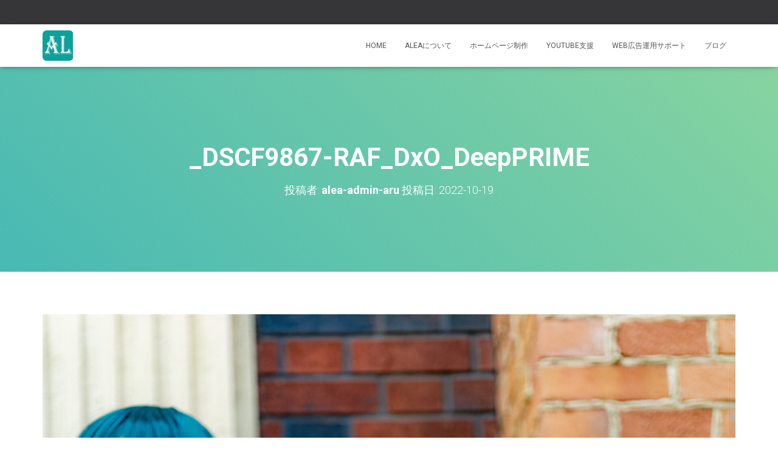

--- FILE ---
content_type: text/html; charset=UTF-8
request_url: https://aleaie.com/_dscf9867-raf_dxo_deepprime/
body_size: 8063
content:
<!DOCTYPE html>
<html lang="ja">

<head>
	<!-- Global site tag (gtag.js) - Google Analytics -->
<script async src="https://www.googletagmanager.com/gtag/js?id=G-QPK9EJMKY5"></script>
<script>
  window.dataLayer = window.dataLayer || [];
  function gtag(){dataLayer.push(arguments);}
  gtag('js', new Date());

  gtag('config', 'G-QPK9EJMKY5');
</script>
	
	<meta charset='UTF-8'>
	<meta name="viewport" content="width=device-width, initial-scale=1">
	<link rel="profile" href="http://gmpg.org/xfn/11">
		<title>_DSCF9867-RAF_DxO_DeepPRIME &#8211; Alea ホームページ制作</title>
<link rel='dns-prefetch' href='//fonts.googleapis.com' />
<link rel='dns-prefetch' href='//s.w.org' />
<link rel="alternate" type="application/rss+xml" title="Alea ホームページ制作 &raquo; フィード" href="https://aleaie.com/feed/" />
<link rel="alternate" type="application/rss+xml" title="Alea ホームページ制作 &raquo; コメントフィード" href="https://aleaie.com/comments/feed/" />
<link rel="alternate" type="application/rss+xml" title="Alea ホームページ制作 &raquo; _DSCF9867-RAF_DxO_DeepPRIME のコメントのフィード" href="https://aleaie.com/feed/?attachment_id=4453" />
		<script type="text/javascript">
			window._wpemojiSettings = {"baseUrl":"https:\/\/s.w.org\/images\/core\/emoji\/13.0.0\/72x72\/","ext":".png","svgUrl":"https:\/\/s.w.org\/images\/core\/emoji\/13.0.0\/svg\/","svgExt":".svg","source":{"concatemoji":"https:\/\/aleaie.com\/wp-includes\/js\/wp-emoji-release.min.js?ver=5.5.17"}};
			!function(e,a,t){var n,r,o,i=a.createElement("canvas"),p=i.getContext&&i.getContext("2d");function s(e,t){var a=String.fromCharCode;p.clearRect(0,0,i.width,i.height),p.fillText(a.apply(this,e),0,0);e=i.toDataURL();return p.clearRect(0,0,i.width,i.height),p.fillText(a.apply(this,t),0,0),e===i.toDataURL()}function c(e){var t=a.createElement("script");t.src=e,t.defer=t.type="text/javascript",a.getElementsByTagName("head")[0].appendChild(t)}for(o=Array("flag","emoji"),t.supports={everything:!0,everythingExceptFlag:!0},r=0;r<o.length;r++)t.supports[o[r]]=function(e){if(!p||!p.fillText)return!1;switch(p.textBaseline="top",p.font="600 32px Arial",e){case"flag":return s([127987,65039,8205,9895,65039],[127987,65039,8203,9895,65039])?!1:!s([55356,56826,55356,56819],[55356,56826,8203,55356,56819])&&!s([55356,57332,56128,56423,56128,56418,56128,56421,56128,56430,56128,56423,56128,56447],[55356,57332,8203,56128,56423,8203,56128,56418,8203,56128,56421,8203,56128,56430,8203,56128,56423,8203,56128,56447]);case"emoji":return!s([55357,56424,8205,55356,57212],[55357,56424,8203,55356,57212])}return!1}(o[r]),t.supports.everything=t.supports.everything&&t.supports[o[r]],"flag"!==o[r]&&(t.supports.everythingExceptFlag=t.supports.everythingExceptFlag&&t.supports[o[r]]);t.supports.everythingExceptFlag=t.supports.everythingExceptFlag&&!t.supports.flag,t.DOMReady=!1,t.readyCallback=function(){t.DOMReady=!0},t.supports.everything||(n=function(){t.readyCallback()},a.addEventListener?(a.addEventListener("DOMContentLoaded",n,!1),e.addEventListener("load",n,!1)):(e.attachEvent("onload",n),a.attachEvent("onreadystatechange",function(){"complete"===a.readyState&&t.readyCallback()})),(n=t.source||{}).concatemoji?c(n.concatemoji):n.wpemoji&&n.twemoji&&(c(n.twemoji),c(n.wpemoji)))}(window,document,window._wpemojiSettings);
		</script>
		<style type="text/css">
img.wp-smiley,
img.emoji {
	display: inline !important;
	border: none !important;
	box-shadow: none !important;
	height: 1em !important;
	width: 1em !important;
	margin: 0 .07em !important;
	vertical-align: -0.1em !important;
	background: none !important;
	padding: 0 !important;
}
</style>
	<link rel='stylesheet' id='wp-block-library-css'  href='https://aleaie.com/wp-includes/css/dist/block-library/style.min.css?ver=5.5.17' type='text/css' media='all' />
<link rel='stylesheet' id='bootstrap-css'  href='https://aleaie.com/wp-content/themes/hestia/assets/bootstrap/css/bootstrap.min.css?ver=1.0.2' type='text/css' media='all' />
<link rel='stylesheet' id='hestia-font-sizes-css'  href='https://aleaie.com/wp-content/themes/hestia/assets/css/font-sizes.min.css?ver=3.0.6' type='text/css' media='all' />
<link rel='stylesheet' id='chld_thm_cfg_parent-css'  href='https://aleaie.com/wp-content/themes/hestia/style.css?ver=5.5.17' type='text/css' media='all' />
<link rel='stylesheet' id='hestia_style-css'  href='https://aleaie.com/wp-content/themes/hestia-child/style.css?ver=3.0.5.1602410812' type='text/css' media='all' />
<style id='hestia_style-inline-css' type='text/css'>
.hestia-top-bar, .hestia-top-bar .widget.widget_shopping_cart .cart_list {
			background-color: #363537
		}
		.hestia-top-bar .widget .label-floating input[type=search]:-webkit-autofill {
			-webkit-box-shadow: inset 0 0 0px 9999px #363537
		}.hestia-top-bar, .hestia-top-bar .widget .label-floating input[type=search], .hestia-top-bar .widget.widget_search form.form-group:before, .hestia-top-bar .widget.widget_product_search form.form-group:before, .hestia-top-bar .widget.widget_shopping_cart:before {
			color: #ffffff
		} 
		.hestia-top-bar .widget .label-floating input[type=search]{
			-webkit-text-fill-color:#ffffff !important 
		}
		.hestia-top-bar div.widget.widget_shopping_cart:before, .hestia-top-bar .widget.widget_product_search form.form-group:before, .hestia-top-bar .widget.widget_search form.form-group:before{
			background-color: #ffffff
		}.hestia-top-bar a, .hestia-top-bar .top-bar-nav li a {
			color: #ffffff
		}
		.hestia-top-bar ul li a[href*="mailto:"]:before, .hestia-top-bar ul li a[href*="tel:"]:before{
			background-color: #ffffff
		}
		.hestia-top-bar a:hover, .hestia-top-bar .top-bar-nav li a:hover {
			color: #eeeeee
		}
		.hestia-top-bar ul li:hover a[href*="mailto:"]:before, .hestia-top-bar ul li:hover a[href*="tel:"]:before{
			background-color: #eeeeee
		}
		
	
		a, 
		.navbar .dropdown-menu li:hover > a,
		.navbar .dropdown-menu li:focus > a,
		.navbar .dropdown-menu li:active > a,
		.navbar .navbar-nav > li .dropdown-menu li:hover > a,
		body:not(.home) .navbar-default .navbar-nav > .active:not(.btn) > a,
		body:not(.home) .navbar-default .navbar-nav > .active:not(.btn) > a:hover,
		body:not(.home) .navbar-default .navbar-nav > .active:not(.btn) > a:focus,
		a:hover, 
		.card-blog a.moretag:hover, 
		.card-blog a.more-link:hover, 
		.widget a:hover,
		.has-text-color.has-accent-color,
		p.has-text-color a {
		    color:#e91e63;
		}
		
		.svg-text-color{
			fill:#e91e63;
		}
		
		.pagination span.current, .pagination span.current:focus, .pagination span.current:hover {
			border-color:#e91e63
		}
		
		button,
		button:hover,
		.woocommerce .track_order button[type="submit"],
		.woocommerce .track_order button[type="submit"]:hover,
		div.wpforms-container .wpforms-form button[type=submit].wpforms-submit,
		div.wpforms-container .wpforms-form button[type=submit].wpforms-submit:hover,
		input[type="button"],
		input[type="button"]:hover,
		input[type="submit"],
		input[type="submit"]:hover,
		input#searchsubmit, 
		.pagination span.current, 
		.pagination span.current:focus, 
		.pagination span.current:hover,
		.btn.btn-primary,
		.btn.btn-primary:link,
		.btn.btn-primary:hover, 
		.btn.btn-primary:focus, 
		.btn.btn-primary:active, 
		.btn.btn-primary.active, 
		.btn.btn-primary.active:focus, 
		.btn.btn-primary.active:hover,
		.btn.btn-primary:active:hover, 
		.btn.btn-primary:active:focus, 
		.btn.btn-primary:active:hover,
		.hestia-sidebar-open.btn.btn-rose,
		.hestia-sidebar-close.btn.btn-rose,
		.hestia-sidebar-open.btn.btn-rose:hover,
		.hestia-sidebar-close.btn.btn-rose:hover,
		.hestia-sidebar-open.btn.btn-rose:focus,
		.hestia-sidebar-close.btn.btn-rose:focus,
		.label.label-primary,
		.hestia-work .portfolio-item:nth-child(6n+1) .label,
		.nav-cart .nav-cart-content .widget .buttons .button,
		.has-accent-background-color[class*="has-background"] {
		    background-color: #e91e63;
		}
		
		@media (max-width: 768px) { 
	
			.navbar-default .navbar-nav>li>a:hover,
			.navbar-default .navbar-nav>li>a:focus,
			.navbar .navbar-nav .dropdown .dropdown-menu li a:hover,
			.navbar .navbar-nav .dropdown .dropdown-menu li a:focus,
			.navbar button.navbar-toggle:hover,
			.navbar .navbar-nav li:hover > a i {
			    color: #e91e63;
			}
		}
		
		body:not(.woocommerce-page) button:not([class^="fl-"]):not(.hestia-scroll-to-top):not(.navbar-toggle):not(.close),
		body:not(.woocommerce-page) .button:not([class^="fl-"]):not(hestia-scroll-to-top):not(.navbar-toggle):not(.add_to_cart_button),
		div.wpforms-container .wpforms-form button[type=submit].wpforms-submit,
		input[type="submit"], 
		input[type="button"], 
		.btn.btn-primary,
		.widget_product_search button[type="submit"],
		.hestia-sidebar-open.btn.btn-rose,
		.hestia-sidebar-close.btn.btn-rose,
		.everest-forms button[type=submit].everest-forms-submit-button {
		    -webkit-box-shadow: 0 2px 2px 0 rgba(233,30,99,0.14),0 3px 1px -2px rgba(233,30,99,0.2),0 1px 5px 0 rgba(233,30,99,0.12);
		    box-shadow: 0 2px 2px 0 rgba(233,30,99,0.14),0 3px 1px -2px rgba(233,30,99,0.2),0 1px 5px 0 rgba(233,30,99,0.12);
		}
		
		.card .header-primary, .card .content-primary,
		.everest-forms button[type=submit].everest-forms-submit-button {
		    background: #e91e63;
		}
		
		body:not(.woocommerce-page) .button:not([class^="fl-"]):not(.hestia-scroll-to-top):not(.navbar-toggle):not(.add_to_cart_button):hover,
		body:not(.woocommerce-page) button:not([class^="fl-"]):not(.hestia-scroll-to-top):not(.navbar-toggle):not(.close):hover,
		div.wpforms-container .wpforms-form button[type=submit].wpforms-submit:hover,
		input[type="submit"]:hover,
		input[type="button"]:hover,
		input#searchsubmit:hover, 
		.widget_product_search button[type="submit"]:hover,
		.pagination span.current, 
		.btn.btn-primary:hover, 
		.btn.btn-primary:focus, 
		.btn.btn-primary:active, 
		.btn.btn-primary.active, 
		.btn.btn-primary:active:focus, 
		.btn.btn-primary:active:hover, 
		.hestia-sidebar-open.btn.btn-rose:hover,
		.hestia-sidebar-close.btn.btn-rose:hover,
		.pagination span.current:hover,
		.everest-forms button[type=submit].everest-forms-submit-button:hover,
 		.everest-forms button[type=submit].everest-forms-submit-button:focus,
 		.everest-forms button[type=submit].everest-forms-submit-button:active {
			-webkit-box-shadow: 0 14px 26px -12px rgba(233,30,99,0.42),0 4px 23px 0 rgba(0,0,0,0.12),0 8px 10px -5px rgba(233,30,99,0.2);
		    box-shadow: 0 14px 26px -12px rgba(233,30,99,0.42),0 4px 23px 0 rgba(0,0,0,0.12),0 8px 10px -5px rgba(233,30,99,0.2);
			color: #fff;
		}
		
		.form-group.is-focused .form-control {
			background-image: -webkit-gradient(linear,left top, left bottom,from(#e91e63),to(#e91e63)),-webkit-gradient(linear,left top, left bottom,from(#d2d2d2),to(#d2d2d2));
			background-image: -webkit-linear-gradient(linear,left top, left bottom,from(#e91e63),to(#e91e63)),-webkit-linear-gradient(linear,left top, left bottom,from(#d2d2d2),to(#d2d2d2));
			background-image: linear-gradient(linear,left top, left bottom,from(#e91e63),to(#e91e63)),linear-gradient(linear,left top, left bottom,from(#d2d2d2),to(#d2d2d2));
		}
		
		.navbar:not(.navbar-transparent) li:not(.btn):hover > a,
		.navbar li.on-section:not(.btn) > a, 
		.navbar.full-screen-menu.navbar-transparent li:not(.btn):hover > a,
		.navbar.full-screen-menu .navbar-toggle:hover,
		.navbar:not(.navbar-transparent) .nav-cart:hover, 
		.navbar:not(.navbar-transparent) .hestia-toggle-search:hover {
				color:#e91e63
		}
		
			.header-filter-gradient { 
				background: linear-gradient(45deg, rgba(72,185,180,1) 0%, rgb(138,213,159) 100%); 
			}
			.has-text-color.has-header-gradient-color { color: #48b9b4; }
			.has-header-gradient-background-color[class*="has-background"] { background-color: #48b9b4; }
			
		.has-text-color.has-background-color-color { color: #ffffff; }
		.has-background-color-background-color[class*="has-background"] { background-color: #ffffff; }
		
.btn.btn-primary:not(.colored-button):not(.btn-left):not(.btn-right):not(.btn-just-icon):not(.menu-item), input[type="submit"]:not(.search-submit), body:not(.woocommerce-account) .woocommerce .button.woocommerce-Button, .woocommerce .product button.button, .woocommerce .product button.button.alt, .woocommerce .product #respond input#submit, .woocommerce-cart .blog-post .woocommerce .cart-collaterals .cart_totals .checkout-button, .woocommerce-checkout #payment #place_order, .woocommerce-account.woocommerce-page button.button, .woocommerce .track_order button[type="submit"], .nav-cart .nav-cart-content .widget .buttons .button, .woocommerce a.button.wc-backward, body.woocommerce .wccm-catalog-item a.button, body.woocommerce a.wccm-button.button, form.woocommerce-form-coupon button.button, div.wpforms-container .wpforms-form button[type=submit].wpforms-submit, div.woocommerce a.button.alt, div.woocommerce table.my_account_orders .button, .btn.colored-button, .btn.btn-left, .btn.btn-right, .btn:not(.colored-button):not(.btn-left):not(.btn-right):not(.btn-just-icon):not(.menu-item):not(.hestia-sidebar-open):not(.hestia-sidebar-close){ padding-top:15px;  padding-bottom:15px;  padding-left:33px;  padding-right:33px; }
.btn.btn-primary:not(.colored-button):not(.btn-left):not(.btn-right):not(.btn-just-icon):not(.menu-item), input[type="submit"]:not(.search-submit), body:not(.woocommerce-account) .woocommerce .button.woocommerce-Button, .woocommerce .product button.button, .woocommerce .product button.button.alt, .woocommerce .product #respond input#submit, .woocommerce-cart .blog-post .woocommerce .cart-collaterals .cart_totals .checkout-button, .woocommerce-checkout #payment #place_order, .woocommerce-account.woocommerce-page button.button, .woocommerce .track_order button[type="submit"], .nav-cart .nav-cart-content .widget .buttons .button, .woocommerce a.button.wc-backward, body.woocommerce .wccm-catalog-item a.button, body.woocommerce a.wccm-button.button, form.woocommerce-form-coupon button.button, div.wpforms-container .wpforms-form button[type=submit].wpforms-submit, div.woocommerce a.button.alt, div.woocommerce table.my_account_orders .button, input[type="submit"].search-submit, .hestia-view-cart-wrapper .added_to_cart.wc-forward, .woocommerce-product-search button, .woocommerce-cart .actions .button, #secondary div[id^=woocommerce_price_filter] .button, .woocommerce div[id^=woocommerce_widget_cart].widget .buttons .button, .searchform input[type=submit], .searchform button, .search-form:not(.media-toolbar-primary) input[type=submit], .search-form:not(.media-toolbar-primary) button, .woocommerce-product-search input[type=submit], .btn.colored-button, .btn.btn-left, .btn.btn-right, .btn:not(.colored-button):not(.btn-left):not(.btn-right):not(.btn-just-icon):not(.menu-item):not(.hestia-sidebar-open):not(.hestia-sidebar-close){border-radius:3px;}
@media (min-width: 769px){
			.page-header.header-small .hestia-title,
			.page-header.header-small .title,
			h1.hestia-title.title-in-content,
			.main article.section .has-title-font-size {
				font-size: 42px;
			}}
</style>
<link rel='stylesheet' id='hestia_fonts-css'  href='https://fonts.googleapis.com/css?family=Roboto%3A300%2C400%2C500%2C700%7CRoboto+Slab%3A400%2C700&#038;subset=latin%2Clatin-ext&#038;ver=3.0.6' type='text/css' media='all' />
<script type='text/javascript' src='https://aleaie.com/wp-includes/js/jquery/jquery.js?ver=1.12.4-wp' id='jquery-core-js'></script>
<link rel="https://api.w.org/" href="https://aleaie.com/wp-json/" /><link rel="alternate" type="application/json" href="https://aleaie.com/wp-json/wp/v2/media/4453" /><link rel="EditURI" type="application/rsd+xml" title="RSD" href="https://aleaie.com/xmlrpc.php?rsd" />
<link rel="wlwmanifest" type="application/wlwmanifest+xml" href="https://aleaie.com/wp-includes/wlwmanifest.xml" /> 
<meta name="generator" content="WordPress 5.5.17" />
<link rel='shortlink' href='https://aleaie.com/?p=4453' />
<link rel="alternate" type="application/json+oembed" href="https://aleaie.com/wp-json/oembed/1.0/embed?url=https%3A%2F%2Faleaie.com%2F_dscf9867-raf_dxo_deepprime%2F" />
<link rel="alternate" type="text/xml+oembed" href="https://aleaie.com/wp-json/oembed/1.0/embed?url=https%3A%2F%2Faleaie.com%2F_dscf9867-raf_dxo_deepprime%2F&#038;format=xml" />
<link rel="apple-touch-icon" sizes="76x76" href="/wp-content/uploads/fbrfg/apple-touch-icon.png">
<link rel="icon" type="image/png" sizes="32x32" href="/wp-content/uploads/fbrfg/favicon-32x32.png">
<link rel="icon" type="image/png" sizes="16x16" href="/wp-content/uploads/fbrfg/favicon-16x16.png">
<link rel="manifest" href="/wp-content/uploads/fbrfg/site.webmanifest">
<link rel="mask-icon" href="/wp-content/uploads/fbrfg/safari-pinned-tab.svg" color="#5bbad5">
<link rel="shortcut icon" href="/wp-content/uploads/fbrfg/favicon.ico">
<meta name="msapplication-TileColor" content="#da532c">
<meta name="msapplication-config" content="/wp-content/uploads/fbrfg/browserconfig.xml">
<meta name="theme-color" content="#ffffff"><style type="text/css" id="custom-background-css">
body.custom-background { background-color: #ffffff; }
</style>
				<script type="text/javascript" >
				window.ga=window.ga||function(){(ga.q=ga.q||[]).push(arguments)};ga.l=+new Date;
				ga('create', 'UA-180346606-1', 'auto');
				// Plugins
				
				ga('send', 'pageview');
			</script>
			<script async src="https://www.google-analytics.com/analytics.js"></script>
				

</head>

<body class="attachment attachment-template-default single single-attachment postid-4453 attachmentid-4453 attachment-jpeg custom-background wp-custom-logo blog-post header-layout-default">
		<div class="wrapper post-4453 attachment type-attachment status-inherit hentry default ">
		<header class="header header-with-topbar">
			<div style="display: none"></div><div class="hestia-top-bar">		<div class="container">
			<div class="row">
								<div class="pull-right col-md-12">
									</div>
			</div><!-- /.row -->
		</div><!-- /.container -->
		</div>		<nav class="navbar navbar-default navbar-fixed-top  no-slider hestia_left header-with-topbar navbar-not-transparent">
						<div class="container">
						<div class="navbar-header">
			<div class="title-logo-wrapper">
				<a class="navbar-brand" href="https://aleaie.com/"
						title="Alea ホームページ制作">
					<img class="hestia-hide-if-transparent" src="https://aleaie.com/wp-content/uploads/2020/10/rogo-s.jpg" alt="Alea ホームページ制作"><img class="hestia-transparent-logo" src="https://aleaie.com/wp-content/uploads/2022/10/DSCF9867-RAF_DxO_DeepPRIME-scaled.jpg" alt="Alea ホームページ制作"></a>
			</div>
								<div class="navbar-toggle-wrapper">
						<button type="button" class="navbar-toggle" data-toggle="collapse" data-target="#main-navigation">
				<span class="icon-bar"></span>
				<span class="icon-bar"></span>
				<span class="icon-bar"></span>
				<span class="sr-only">ナビゲーションを切り替え</span>
			</button>
					</div>
				</div>
		<div id="main-navigation" class="collapse navbar-collapse"><ul id="menu-%e3%83%a1%e3%82%a4%e3%83%b3%e3%83%a1%e3%83%8b%e3%83%a5%e3%83%bc" class="nav navbar-nav"><li id="menu-item-11" class="menu-item menu-item-type-post_type menu-item-object-page menu-item-home menu-item-11"><a title="Home" href="https://aleaie.com/">Home</a></li>
<li id="menu-item-1004" class="menu-item menu-item-type-post_type menu-item-object-page menu-item-1004"><a title="Aleaについて" href="https://aleaie.com/about/">Aleaについて</a></li>
<li id="menu-item-1025" class="menu-item menu-item-type-post_type menu-item-object-page menu-item-1025"><a title="ホームページ制作" href="https://aleaie.com/web/">ホームページ制作</a></li>
<li id="menu-item-1024" class="menu-item menu-item-type-post_type menu-item-object-page menu-item-1024"><a title="YouTube支援" href="https://aleaie.com/youtube/">YouTube支援</a></li>
<li id="menu-item-1023" class="menu-item menu-item-type-post_type menu-item-object-page menu-item-1023"><a title="WEB広告運用サポート" href="https://aleaie.com/ad/">WEB広告運用サポート</a></li>
<li id="menu-item-12" class="menu-item menu-item-type-post_type menu-item-object-page current_page_parent menu-item-12"><a title="ブログ" href="https://aleaie.com/blog/">ブログ</a></li>
</ul></div>			</div>
					</nav>
				</header>
<div id="primary" class=" page-header header-small" data-parallax="active" ><div class="container"><div class="row"><div class="col-md-10 col-md-offset-1 text-center"><h1 class="hestia-title entry-title">_DSCF9867-RAF_DxO_DeepPRIME</h1><h4 class="author">投稿者: <a href="https://aleaie.com/author/alea-admin-aru/" class="vcard author"><strong class="fn">alea-admin-aru</strong></a> 投稿日: <time class="entry-date published" datetime="2022-10-19T18:23:15+09:00" content="2022-10-19">2022-10-19</time></h4></div></div></div><div class="header-filter header-filter-gradient"></div></div><div class="main ">
	<div class="blog-post blog-post-wrapper">
		<div class="container">

			
					<div class="entry-attachment section section-text">
													<a href="https://aleaie.com/wp-content/uploads/2022/10/DSCF9867-RAF_DxO_DeepPRIME-scaled.jpg"
									title="_DSCF9867-RAF_DxO_DeepPRIME" rel="attachment">
								<img src="https://aleaie.com/wp-content/uploads/2022/10/DSCF9867-RAF_DxO_DeepPRIME-scaled.jpg"
										width="1707"
										height="2560" class="attachment-medium"
										alt=""/>
							</a>
						<p class="sizes"><div class="image-meta"><i class="fas fa-camera"></i> サイズ: <a target="_blank" class="image-size-link" href="https://aleaie.com/wp-content/uploads/2022/10/DSCF9867-RAF_DxO_DeepPRIME-150x150.jpg">150 &times; 150</a> <span class="sep">|</span> <a target="_blank" class="image-size-link" href="https://aleaie.com/wp-content/uploads/2022/10/DSCF9867-RAF_DxO_DeepPRIME-200x300.jpg">200 &times; 300</a> <span class="sep">|</span> <a target="_blank" class="image-size-link" href="https://aleaie.com/wp-content/uploads/2022/10/DSCF9867-RAF_DxO_DeepPRIME-768x1152.jpg">750 &times; 1125</a> <span class="sep">|</span> <a target="_blank" class="image-size-link" href="https://aleaie.com/wp-content/uploads/2022/10/DSCF9867-RAF_DxO_DeepPRIME-683x1024.jpg">683 &times; 1024</a> <span class="sep">|</span> <a target="_blank" class="image-size-link" href="https://aleaie.com/wp-content/uploads/2022/10/DSCF9867-RAF_DxO_DeepPRIME-1024x1536.jpg">1024 &times; 1536</a> <span class="sep">|</span> <a target="_blank" class="image-size-link" href="https://aleaie.com/wp-content/uploads/2022/10/DSCF9867-RAF_DxO_DeepPRIME-1365x2048.jpg">1365 &times; 2048</a> <span class="sep">|</span> <a target="_blank" class="image-size-link" href="https://aleaie.com/wp-content/uploads/2022/10/DSCF9867-RAF_DxO_DeepPRIME-360x240.jpg">360 &times; 240</a> <span class="sep">|</span> <a target="_blank" class="image-size-link" href="https://aleaie.com/wp-content/uploads/2022/10/DSCF9867-RAF_DxO_DeepPRIME-scaled.jpg">1707 &times; 2560</a></div></p>
<div id="comments" class="section section-comments">
	<div class="row">
		<div class="col-md-12">
			<div class="media-area">
				<h3 class="hestia-title text-center">
					0件のコメント				</h3>
							</div>
			<div class="media-body">
					<div id="respond" class="comment-respond">
		<h3 class="hestia-title text-center">コメントを残す <small><a rel="nofollow" id="cancel-comment-reply-link" href="/_dscf9867-raf_dxo_deepprime/#respond" style="display:none;">コメントをキャンセル</a></small></h3> <span class="pull-left author"> <div class="avatar"><img src="https://aleaie.com/wp-content/themes/hestia/assets/img/placeholder.jpg" height="64" width="64"/></div> </span><form action="https://aleaie.com/wp-comments-post.php" method="post" id="commentform" class="form media-body"><p class="comment-notes"><span id="email-notes">メールアドレスが公開されることはありません。</span> <span class="required">*</span> が付いている欄は必須項目です</p><div class="row"> <div class="col-md-4"> <div class="form-group label-floating is-empty"> <label class="control-label">名前 <span class="required">*</span></label><input id="author" name="author" class="form-control" type="text" aria-required='true' /> <span class="hestia-input"></span> </div> </div>
<div class="col-md-4"> <div class="form-group label-floating is-empty"> <label class="control-label">メール <span class="required">*</span></label><input id="email" name="email" class="form-control" type="email" aria-required='true' /> <span class="hestia-input"></span> </div> </div>
<div class="col-md-4"> <div class="form-group label-floating is-empty"> <label class="control-label">サイト</label><input id="url" name="url" class="form-control" type="url" aria-required='true' /> <span class="hestia-input"></span> </div> </div> </div>
<div class="form-group label-floating is-empty"> <label class="control-label">ご意見、ご感想をお願いします。</label><textarea id="comment" name="comment" class="form-control" rows="6" aria-required="true"></textarea><span class="hestia-input"></span> </div><p class="comment-form-cookies-consent"><input id="wp-comment-cookies-consent" name="wp-comment-cookies-consent" type="checkbox" value="yes" /> <label for="wp-comment-cookies-consent">次回のコメントで使用するためブラウザーに自分の名前、メールアドレス、サイトを保存する。</label></p>
<p class="form-submit"><input name="submit" type="submit" id="submit" class="btn btn-primary pull-right" value="コメントを送信" /> <input type='hidden' name='comment_post_ID' value='4453' id='comment_post_ID' />
<input type='hidden' name='comment_parent' id='comment_parent' value='0' />
</p><p style="display: none;"><input type="hidden" id="akismet_comment_nonce" name="akismet_comment_nonce" value="9e4ff6024d" /></p><p style="display: none;"><input type="hidden" id="ak_js" name="ak_js" value="103"/></p></form>	</div><!-- #respond -->
								</div>
		</div>
	</div>
</div>
					</div>

				
			
		</div>
	</div>
</div>
					<footer class="footer footer-black footer-big">
						<div class="container">
																<div class="hestia-bottom-footer-content"><ul class="footer-menu pull-left"><li class="page_item page-item-5821"><a href="https://aleaie.com/20230528-nlp/">20230528-NLP</a></li>
<li class="page_item page-item-3198"><a href="https://aleaie.com/a350/">a350</a></li>
<li class="page_item page-item-7648"><a href="https://aleaie.com/aisha/">aisha</a></li>
<li class="page_item page-item-834"><a href="https://aleaie.com/about/">Aleaについて</a></li>
<li class="page_item page-item-7467"><a href="https://aleaie.com/emily/">Emily</a></li>
<li class="page_item page-item-7724"><a href="https://aleaie.com/gero/">gero</a></li>
<li class="page_item page-item-7748"><a href="https://aleaie.com/grant/">grant</a></li>
<li class="page_item page-item-6"><a href="https://aleaie.com/">Home</a></li>
<li class="page_item page-item-7013"><a href="https://aleaie.com/hybe/">hybe</a></li>
<li class="page_item page-item-7193"><a href="https://aleaie.com/jadie/">jadie</a></li>
<li class="page_item page-item-6747"><a href="https://aleaie.com/lucas/">lucas</a></li>
<li class="page_item page-item-6958"><a href="https://aleaie.com/saburina/">saburina</a></li>
<li class="page_item page-item-6808"><a href="https://aleaie.com/tianna/">tianna</a></li>
<li class="page_item page-item-3651"><a href="https://aleaie.com/usj-20221002/">usj-20221002</a></li>
<li class="page_item page-item-4485"><a href="https://aleaie.com/usj-20221010/">USJ-20221010</a></li>
<li class="page_item page-item-5269"><a href="https://aleaie.com/usj-20230416/">usj-20230416</a></li>
<li class="page_item page-item-1018"><a href="https://aleaie.com/ad/">WEB関連広告運用サポート</a></li>
<li class="page_item page-item-7706"><a href="https://aleaie.com/yasemin/">yasemin</a></li>
<li class="page_item page-item-1016"><a href="https://aleaie.com/youtube/">YouTube支援</a></li>
<li class="page_item page-item-7"><a href="https://aleaie.com/blog/">ブログ</a></li>
<li class="page_item page-item-1014"><a href="https://aleaie.com/web/">ホームページ制作</a></li>
</ul>
					<div class="copyright pull-right">
				© Alea All right reserved.			</div>
			</div>			</div>
					</footer>
				</div>
	</div>

		<button class="hestia-scroll-to-top">
			<svg  xmlns="http://www.w3.org/2000/svg" viewBox="0 0 320 512" width="12.5px" height="20px"><path d="M177 255.7l136 136c9.4 9.4 9.4 24.6 0 33.9l-22.6 22.6c-9.4 9.4-24.6 9.4-33.9 0L160 351.9l-96.4 96.4c-9.4 9.4-24.6 9.4-33.9 0L7 425.7c-9.4-9.4-9.4-24.6 0-33.9l136-136c9.4-9.5 24.6-9.5 34-.1zm-34-192L7 199.7c-9.4 9.4-9.4 24.6 0 33.9l22.6 22.6c9.4 9.4 24.6 9.4 33.9 0l96.4-96.4 96.4 96.4c9.4 9.4 24.6 9.4 33.9 0l22.6-22.6c9.4-9.4 9.4-24.6 0-33.9l-136-136c-9.2-9.4-24.4-9.4-33.8 0z"></path></svg>
		</button>
		<script type='text/javascript' src='https://aleaie.com/wp-includes/js/comment-reply.min.js?ver=5.5.17' id='comment-reply-js'></script>
<script type='text/javascript' src='https://aleaie.com/wp-content/themes/hestia/assets/bootstrap/js/bootstrap.min.js?ver=1.0.2' id='jquery-bootstrap-js'></script>
<script type='text/javascript' src='https://aleaie.com/wp-includes/js/jquery/ui/core.min.js?ver=1.11.4' id='jquery-ui-core-js'></script>
<script type='text/javascript' id='hestia_scripts-js-extra'>
/* <![CDATA[ */
var requestpost = {"ajaxurl":"https:\/\/aleaie.com\/wp-admin\/admin-ajax.php","disable_autoslide":"","masonry":""};
/* ]]> */
</script>
<script type='text/javascript' src='https://aleaie.com/wp-content/themes/hestia/assets/js/script.min.js?ver=3.0.6' id='hestia_scripts-js'></script>
<script type='text/javascript' src='https://aleaie.com/wp-includes/js/wp-embed.min.js?ver=5.5.17' id='wp-embed-js'></script>
<script async="async" type='text/javascript' src='https://aleaie.com/wp-content/plugins/akismet/_inc/form.js?ver=4.1.7' id='akismet-form-js'></script>
</body>
</html>
